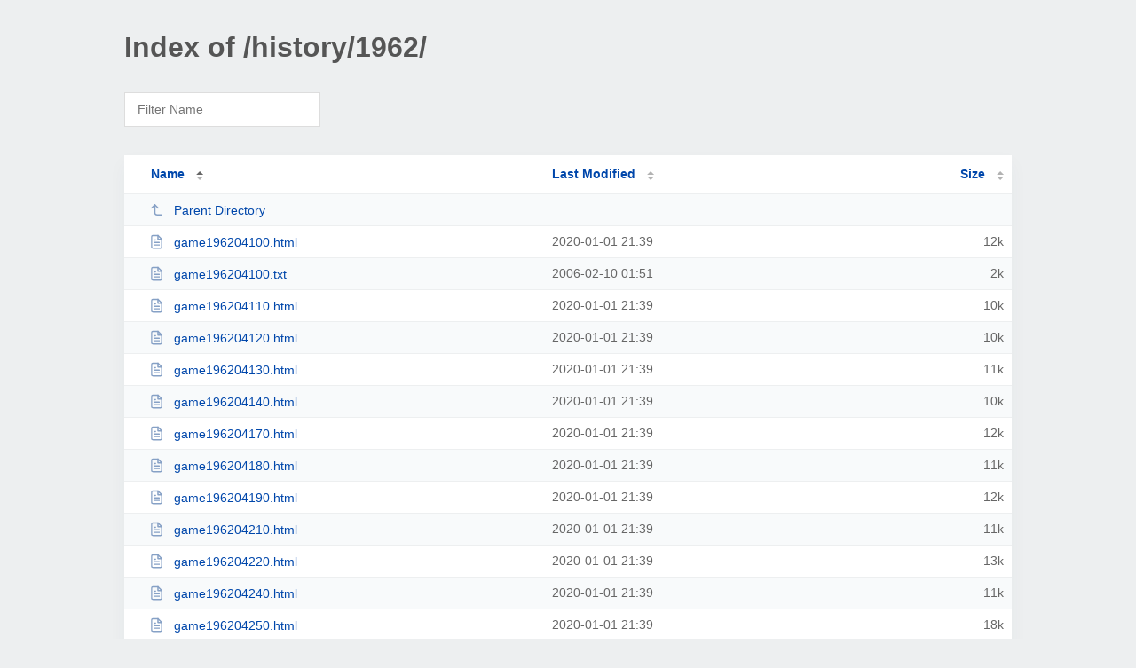

--- FILE ---
content_type: text/html; charset=UTF-8
request_url: http://www.astrosdaily.com/history/1962/
body_size: 5046
content:
<!DOCTYPE html><html><head><meta http-equiv="Content-type" content="text/html; charset=UTF-8" /><meta name="viewport" content="width=device-width, initial-scale=1.0" /><link rel="stylesheet" href="/_autoindex/assets/css/autoindex.css" /><script src="/_autoindex/assets/js/tablesort.js"></script><script src="/_autoindex/assets/js/tablesort.number.js"></script><title>Index of /history/1962/</title><style>@media (prefers-color-scheme:dark){body{background-color:#000!important}}</style></head><body><div class="content"><h1 style="color: #555;">Index of /history/1962/</h1>
<div id="table-filter"><input type="text" name="keyword" id="filter-keyword" placeholder="Filter Name"></div>
<div id="table-list"><table id="table-content"><thead class="t-header"><tr><th class="colname" aria-sort="ascending"><a class="name" href="?ND"  onclick="return false"">Name</a></th><th class="colname" data-sort-method="number"><a href="?MA"  onclick="return false"">Last Modified</a></th><th class="colname" data-sort-method="number"><a href="?SA"  onclick="return false"">Size</a></th></tr></thead>
<tr data-sort-method="none"><td><a href="/history/"><img class="icon" src="/_autoindex/assets/icons/corner-left-up.svg" alt="Up">Parent Directory</a></td><td></td><td></td></tr>
<tr><td data-sort="game196204100.html"><a href="/history/1962/game196204100.html"><img class="icon" src="/_autoindex/assets/icons/file-text.svg" alt="[TXT]">game196204100.html</a></td><td data-sort="1577914747">2020-01-01 21:39</td><td data-sort="11569">     12k</td></tr>
<tr><td data-sort="game196204100.txt"><a href="/history/1962/game196204100.txt"><img class="icon" src="/_autoindex/assets/icons/file-text.svg" alt="[TXT]">game196204100.txt</a></td><td data-sort="1139536290">2006-02-10 01:51</td><td data-sort="1916">      2k</td></tr>
<tr><td data-sort="game196204110.html"><a href="/history/1962/game196204110.html"><img class="icon" src="/_autoindex/assets/icons/file-text.svg" alt="[TXT]">game196204110.html</a></td><td data-sort="1577914747">2020-01-01 21:39</td><td data-sort="10116">     10k</td></tr>
<tr><td data-sort="game196204120.html"><a href="/history/1962/game196204120.html"><img class="icon" src="/_autoindex/assets/icons/file-text.svg" alt="[TXT]">game196204120.html</a></td><td data-sort="1577914747">2020-01-01 21:39</td><td data-sort="10131">     10k</td></tr>
<tr><td data-sort="game196204130.html"><a href="/history/1962/game196204130.html"><img class="icon" src="/_autoindex/assets/icons/file-text.svg" alt="[TXT]">game196204130.html</a></td><td data-sort="1577914747">2020-01-01 21:39</td><td data-sort="10549">     11k</td></tr>
<tr><td data-sort="game196204140.html"><a href="/history/1962/game196204140.html"><img class="icon" src="/_autoindex/assets/icons/file-text.svg" alt="[TXT]">game196204140.html</a></td><td data-sort="1577914747">2020-01-01 21:39</td><td data-sort="9955">     10k</td></tr>
<tr><td data-sort="game196204170.html"><a href="/history/1962/game196204170.html"><img class="icon" src="/_autoindex/assets/icons/file-text.svg" alt="[TXT]">game196204170.html</a></td><td data-sort="1577914747">2020-01-01 21:39</td><td data-sort="12093">     12k</td></tr>
<tr><td data-sort="game196204180.html"><a href="/history/1962/game196204180.html"><img class="icon" src="/_autoindex/assets/icons/file-text.svg" alt="[TXT]">game196204180.html</a></td><td data-sort="1577914747">2020-01-01 21:39</td><td data-sort="10995">     11k</td></tr>
<tr><td data-sort="game196204190.html"><a href="/history/1962/game196204190.html"><img class="icon" src="/_autoindex/assets/icons/file-text.svg" alt="[TXT]">game196204190.html</a></td><td data-sort="1577914747">2020-01-01 21:39</td><td data-sort="11843">     12k</td></tr>
<tr><td data-sort="game196204210.html"><a href="/history/1962/game196204210.html"><img class="icon" src="/_autoindex/assets/icons/file-text.svg" alt="[TXT]">game196204210.html</a></td><td data-sort="1577914747">2020-01-01 21:39</td><td data-sort="10577">     11k</td></tr>
<tr><td data-sort="game196204220.html"><a href="/history/1962/game196204220.html"><img class="icon" src="/_autoindex/assets/icons/file-text.svg" alt="[TXT]">game196204220.html</a></td><td data-sort="1577914747">2020-01-01 21:39</td><td data-sort="13060">     13k</td></tr>
<tr><td data-sort="game196204240.html"><a href="/history/1962/game196204240.html"><img class="icon" src="/_autoindex/assets/icons/file-text.svg" alt="[TXT]">game196204240.html</a></td><td data-sort="1577914747">2020-01-01 21:39</td><td data-sort="10296">     11k</td></tr>
<tr><td data-sort="game196204250.html"><a href="/history/1962/game196204250.html"><img class="icon" src="/_autoindex/assets/icons/file-text.svg" alt="[TXT]">game196204250.html</a></td><td data-sort="1577914747">2020-01-01 21:39</td><td data-sort="17935">     18k</td></tr>
<tr><td data-sort="game196204260.html"><a href="/history/1962/game196204260.html"><img class="icon" src="/_autoindex/assets/icons/file-text.svg" alt="[TXT]">game196204260.html</a></td><td data-sort="1577914747">2020-01-01 21:39</td><td data-sort="10479">     11k</td></tr>
<tr><td data-sort="game196204270.html"><a href="/history/1962/game196204270.html"><img class="icon" src="/_autoindex/assets/icons/file-text.svg" alt="[TXT]">game196204270.html</a></td><td data-sort="1577914747">2020-01-01 21:39</td><td data-sort="9665">     10k</td></tr>
<tr><td data-sort="game196204280.html"><a href="/history/1962/game196204280.html"><img class="icon" src="/_autoindex/assets/icons/file-text.svg" alt="[TXT]">game196204280.html</a></td><td data-sort="1577914747">2020-01-01 21:39</td><td data-sort="10781">     11k</td></tr>
<tr><td data-sort="game196204290.html"><a href="/history/1962/game196204290.html"><img class="icon" src="/_autoindex/assets/icons/file-text.svg" alt="[TXT]">game196204290.html</a></td><td data-sort="1577914747">2020-01-01 21:39</td><td data-sort="9831">     10k</td></tr>
<tr><td data-sort="game196205010.html"><a href="/history/1962/game196205010.html"><img class="icon" src="/_autoindex/assets/icons/file-text.svg" alt="[TXT]">game196205010.html</a></td><td data-sort="1577914747">2020-01-01 21:39</td><td data-sort="11429">     12k</td></tr>
<tr><td data-sort="game196205020.html"><a href="/history/1962/game196205020.html"><img class="icon" src="/_autoindex/assets/icons/file-text.svg" alt="[TXT]">game196205020.html</a></td><td data-sort="1577914747">2020-01-01 21:39</td><td data-sort="9953">     10k</td></tr>
<tr><td data-sort="game196205020.txt"><a href="/history/1962/game196205020.txt"><img class="icon" src="/_autoindex/assets/icons/file-text.svg" alt="[TXT]">game196205020.txt</a></td><td data-sort="1139536311">2006-02-10 01:51</td><td data-sort="1527">      2k</td></tr>
<tr><td data-sort="game196205030.html"><a href="/history/1962/game196205030.html"><img class="icon" src="/_autoindex/assets/icons/file-text.svg" alt="[TXT]">game196205030.html</a></td><td data-sort="1577914747">2020-01-01 21:39</td><td data-sort="9659">     10k</td></tr>
<tr><td data-sort="game196205040.html"><a href="/history/1962/game196205040.html"><img class="icon" src="/_autoindex/assets/icons/file-text.svg" alt="[TXT]">game196205040.html</a></td><td data-sort="1577914747">2020-01-01 21:39</td><td data-sort="11204">     11k</td></tr>
<tr><td data-sort="game196205040.txt"><a href="/history/1962/game196205040.txt"><img class="icon" src="/_autoindex/assets/icons/file-text.svg" alt="[TXT]">game196205040.txt</a></td><td data-sort="1139536314">2006-02-10 01:51</td><td data-sort="1862">      2k</td></tr>
<tr><td data-sort="game196205050.html"><a href="/history/1962/game196205050.html"><img class="icon" src="/_autoindex/assets/icons/file-text.svg" alt="[TXT]">game196205050.html</a></td><td data-sort="1577914747">2020-01-01 21:39</td><td data-sort="13129">     13k</td></tr>
<tr><td data-sort="game196205061.html"><a href="/history/1962/game196205061.html"><img class="icon" src="/_autoindex/assets/icons/file-text.svg" alt="[TXT]">game196205061.html</a></td><td data-sort="1577914747">2020-01-01 21:39</td><td data-sort="9135">      9k</td></tr>
<tr><td data-sort="game196205062.html"><a href="/history/1962/game196205062.html"><img class="icon" src="/_autoindex/assets/icons/file-text.svg" alt="[TXT]">game196205062.html</a></td><td data-sort="1577914747">2020-01-01 21:39</td><td data-sort="10688">     11k</td></tr>
<tr><td data-sort="game196205062.txt"><a href="/history/1962/game196205062.txt"><img class="icon" src="/_autoindex/assets/icons/file-text.svg" alt="[TXT]">game196205062.txt</a></td><td data-sort="1139536318">2006-02-10 01:51</td><td data-sort="1916">      2k</td></tr>
<tr><td data-sort="game196205070.html"><a href="/history/1962/game196205070.html"><img class="icon" src="/_autoindex/assets/icons/file-text.svg" alt="[TXT]">game196205070.html</a></td><td data-sort="1577914747">2020-01-01 21:39</td><td data-sort="13293">     13k</td></tr>
<tr><td data-sort="game196205080.html"><a href="/history/1962/game196205080.html"><img class="icon" src="/_autoindex/assets/icons/file-text.svg" alt="[TXT]">game196205080.html</a></td><td data-sort="1577914747">2020-01-01 21:39</td><td data-sort="14447">     15k</td></tr>
<tr><td data-sort="game196205090.html"><a href="/history/1962/game196205090.html"><img class="icon" src="/_autoindex/assets/icons/file-text.svg" alt="[TXT]">game196205090.html</a></td><td data-sort="1577914747">2020-01-01 21:39</td><td data-sort="11597">     12k</td></tr>
<tr><td data-sort="game196205100.html"><a href="/history/1962/game196205100.html"><img class="icon" src="/_autoindex/assets/icons/file-text.svg" alt="[TXT]">game196205100.html</a></td><td data-sort="1577914747">2020-01-01 21:39</td><td data-sort="9901">     10k</td></tr>
<tr><td data-sort="game196205110.html"><a href="/history/1962/game196205110.html"><img class="icon" src="/_autoindex/assets/icons/file-text.svg" alt="[TXT]">game196205110.html</a></td><td data-sort="1577914747">2020-01-01 21:39</td><td data-sort="9811">     10k</td></tr>
<tr><td data-sort="game196205120.html"><a href="/history/1962/game196205120.html"><img class="icon" src="/_autoindex/assets/icons/file-text.svg" alt="[TXT]">game196205120.html</a></td><td data-sort="1577914747">2020-01-01 21:39</td><td data-sort="10801">     11k</td></tr>
<tr><td data-sort="game196205130.html"><a href="/history/1962/game196205130.html"><img class="icon" src="/_autoindex/assets/icons/file-text.svg" alt="[TXT]">game196205130.html</a></td><td data-sort="1577914747">2020-01-01 21:39</td><td data-sort="10298">     11k</td></tr>
<tr><td data-sort="game196205150.html"><a href="/history/1962/game196205150.html"><img class="icon" src="/_autoindex/assets/icons/file-text.svg" alt="[TXT]">game196205150.html</a></td><td data-sort="1577914747">2020-01-01 21:39</td><td data-sort="12886">     13k</td></tr>
<tr><td data-sort="game196205160.html"><a href="/history/1962/game196205160.html"><img class="icon" src="/_autoindex/assets/icons/file-text.svg" alt="[TXT]">game196205160.html</a></td><td data-sort="1577914747">2020-01-01 21:39</td><td data-sort="10859">     11k</td></tr>
<tr><td data-sort="game196205170.html"><a href="/history/1962/game196205170.html"><img class="icon" src="/_autoindex/assets/icons/file-text.svg" alt="[TXT]">game196205170.html</a></td><td data-sort="1577914747">2020-01-01 21:39</td><td data-sort="12212">     12k</td></tr>
<tr><td data-sort="game196205180.html"><a href="/history/1962/game196205180.html"><img class="icon" src="/_autoindex/assets/icons/file-text.svg" alt="[TXT]">game196205180.html</a></td><td data-sort="1577914747">2020-01-01 21:39</td><td data-sort="10137">     10k</td></tr>
<tr><td data-sort="game196205190.html"><a href="/history/1962/game196205190.html"><img class="icon" src="/_autoindex/assets/icons/file-text.svg" alt="[TXT]">game196205190.html</a></td><td data-sort="1577914747">2020-01-01 21:39</td><td data-sort="11319">     12k</td></tr>
<tr><td data-sort="game196205201.html"><a href="/history/1962/game196205201.html"><img class="icon" src="/_autoindex/assets/icons/file-text.svg" alt="[TXT]">game196205201.html</a></td><td data-sort="1577914747">2020-01-01 21:39</td><td data-sort="11269">     12k</td></tr>
<tr><td data-sort="game196205202.html"><a href="/history/1962/game196205202.html"><img class="icon" src="/_autoindex/assets/icons/file-text.svg" alt="[TXT]">game196205202.html</a></td><td data-sort="1577914747">2020-01-01 21:39</td><td data-sort="9653">     10k</td></tr>
<tr><td data-sort="game196205210.html"><a href="/history/1962/game196205210.html"><img class="icon" src="/_autoindex/assets/icons/file-text.svg" alt="[TXT]">game196205210.html</a></td><td data-sort="1577914747">2020-01-01 21:39</td><td data-sort="10535">     11k</td></tr>
<tr><td data-sort="game196205210.txt"><a href="/history/1962/game196205210.txt"><img class="icon" src="/_autoindex/assets/icons/file-text.svg" alt="[TXT]">game196205210.txt</a></td><td data-sort="1139536336">2006-02-10 01:52</td><td data-sort="7321">      8k</td></tr>
<tr><td data-sort="game196205220.html"><a href="/history/1962/game196205220.html"><img class="icon" src="/_autoindex/assets/icons/file-text.svg" alt="[TXT]">game196205220.html</a></td><td data-sort="1577914747">2020-01-01 21:39</td><td data-sort="8594">      9k</td></tr>
<tr><td data-sort="game196205230.html"><a href="/history/1962/game196205230.html"><img class="icon" src="/_autoindex/assets/icons/file-text.svg" alt="[TXT]">game196205230.html</a></td><td data-sort="1577914747">2020-01-01 21:39</td><td data-sort="9057">      9k</td></tr>
<tr><td data-sort="game196205240.html"><a href="/history/1962/game196205240.html"><img class="icon" src="/_autoindex/assets/icons/file-text.svg" alt="[TXT]">game196205240.html</a></td><td data-sort="1577914747">2020-01-01 21:39</td><td data-sort="10809">     11k</td></tr>
<tr><td data-sort="game196205250.html"><a href="/history/1962/game196205250.html"><img class="icon" src="/_autoindex/assets/icons/file-text.svg" alt="[TXT]">game196205250.html</a></td><td data-sort="1577914747">2020-01-01 21:39</td><td data-sort="13912">     14k</td></tr>
<tr><td data-sort="game196205260.html"><a href="/history/1962/game196205260.html"><img class="icon" src="/_autoindex/assets/icons/file-text.svg" alt="[TXT]">game196205260.html</a></td><td data-sort="1577914747">2020-01-01 21:39</td><td data-sort="9082">      9k</td></tr>
<tr><td data-sort="game196205270.html"><a href="/history/1962/game196205270.html"><img class="icon" src="/_autoindex/assets/icons/file-text.svg" alt="[TXT]">game196205270.html</a></td><td data-sort="1577914747">2020-01-01 21:39</td><td data-sort="10444">     11k</td></tr>
<tr><td data-sort="game196205280.html"><a href="/history/1962/game196205280.html"><img class="icon" src="/_autoindex/assets/icons/file-text.svg" alt="[TXT]">game196205280.html</a></td><td data-sort="1577914747">2020-01-01 21:39</td><td data-sort="10862">     11k</td></tr>
<tr><td data-sort="game196205300.html"><a href="/history/1962/game196205300.html"><img class="icon" src="/_autoindex/assets/icons/file-text.svg" alt="[TXT]">game196205300.html</a></td><td data-sort="1577914747">2020-01-01 21:39</td><td data-sort="15922">     16k</td></tr>
<tr><td data-sort="game196205310.html"><a href="/history/1962/game196205310.html"><img class="icon" src="/_autoindex/assets/icons/file-text.svg" alt="[TXT]">game196205310.html</a></td><td data-sort="1577914747">2020-01-01 21:39</td><td data-sort="12811">     13k</td></tr>
<tr><td data-sort="game196206010.html"><a href="/history/1962/game196206010.html"><img class="icon" src="/_autoindex/assets/icons/file-text.svg" alt="[TXT]">game196206010.html</a></td><td data-sort="1577914747">2020-01-01 21:39</td><td data-sort="11535">     12k</td></tr>
<tr><td data-sort="game196206020.html"><a href="/history/1962/game196206020.html"><img class="icon" src="/_autoindex/assets/icons/file-text.svg" alt="[TXT]">game196206020.html</a></td><td data-sort="1577914747">2020-01-01 21:39</td><td data-sort="10432">     11k</td></tr>
<tr><td data-sort="game196206031.html"><a href="/history/1962/game196206031.html"><img class="icon" src="/_autoindex/assets/icons/file-text.svg" alt="[TXT]">game196206031.html</a></td><td data-sort="1577914747">2020-01-01 21:39</td><td data-sort="13423">     14k</td></tr>
<tr><td data-sort="game196206032.html"><a href="/history/1962/game196206032.html"><img class="icon" src="/_autoindex/assets/icons/file-text.svg" alt="[TXT]">game196206032.html</a></td><td data-sort="1577914747">2020-01-01 21:39</td><td data-sort="10910">     11k</td></tr>
<tr><td data-sort="game196206050.html"><a href="/history/1962/game196206050.html"><img class="icon" src="/_autoindex/assets/icons/file-text.svg" alt="[TXT]">game196206050.html</a></td><td data-sort="1577914747">2020-01-01 21:39</td><td data-sort="10614">     11k</td></tr>
<tr><td data-sort="game196206050.txt"><a href="/history/1962/game196206050.txt"><img class="icon" src="/_autoindex/assets/icons/file-text.svg" alt="[TXT]">game196206050.txt</a></td><td data-sort="1139536352">2006-02-10 01:52</td><td data-sort="1741">      2k</td></tr>
<tr><td data-sort="game196206060.html"><a href="/history/1962/game196206060.html"><img class="icon" src="/_autoindex/assets/icons/file-text.svg" alt="[TXT]">game196206060.html</a></td><td data-sort="1577914747">2020-01-01 21:39</td><td data-sort="10066">     10k</td></tr>
<tr><td data-sort="game196206070.html"><a href="/history/1962/game196206070.html"><img class="icon" src="/_autoindex/assets/icons/file-text.svg" alt="[TXT]">game196206070.html</a></td><td data-sort="1577914747">2020-01-01 21:39</td><td data-sort="10135">     10k</td></tr>
<tr><td data-sort="game196206080.html"><a href="/history/1962/game196206080.html"><img class="icon" src="/_autoindex/assets/icons/file-text.svg" alt="[TXT]">game196206080.html</a></td><td data-sort="1577914747">2020-01-01 21:39</td><td data-sort="14124">     14k</td></tr>
<tr><td data-sort="game196206090.html"><a href="/history/1962/game196206090.html"><img class="icon" src="/_autoindex/assets/icons/file-text.svg" alt="[TXT]">game196206090.html</a></td><td data-sort="1577914747">2020-01-01 21:39</td><td data-sort="11701">     12k</td></tr>
<tr><td data-sort="game196206101.html"><a href="/history/1962/game196206101.html"><img class="icon" src="/_autoindex/assets/icons/file-text.svg" alt="[TXT]">game196206101.html</a></td><td data-sort="1577914747">2020-01-01 21:39</td><td data-sort="12850">     13k</td></tr>
<tr><td data-sort="game196206102.html"><a href="/history/1962/game196206102.html"><img class="icon" src="/_autoindex/assets/icons/file-text.svg" alt="[TXT]">game196206102.html</a></td><td data-sort="1577914747">2020-01-01 21:39</td><td data-sort="12424">     13k</td></tr>
<tr><td data-sort="game196206110.html"><a href="/history/1962/game196206110.html"><img class="icon" src="/_autoindex/assets/icons/file-text.svg" alt="[TXT]">game196206110.html</a></td><td data-sort="1577914747">2020-01-01 21:39</td><td data-sort="9888">     10k</td></tr>
<tr><td data-sort="game196206110.txt"><a href="/history/1962/game196206110.txt"><img class="icon" src="/_autoindex/assets/icons/file-text.svg" alt="[TXT]">game196206110.txt</a></td><td data-sort="1139536365">2006-02-10 01:52</td><td data-sort="6818">      7k</td></tr>
<tr><td data-sort="game196206120.html"><a href="/history/1962/game196206120.html"><img class="icon" src="/_autoindex/assets/icons/file-text.svg" alt="[TXT]">game196206120.html</a></td><td data-sort="1577914747">2020-01-01 21:39</td><td data-sort="10386">     11k</td></tr>
<tr><td data-sort="game196206140.html"><a href="/history/1962/game196206140.html"><img class="icon" src="/_autoindex/assets/icons/file-text.svg" alt="[TXT]">game196206140.html</a></td><td data-sort="1577914747">2020-01-01 21:39</td><td data-sort="10760">     11k</td></tr>
<tr><td data-sort="game196206140.txt"><a href="/history/1962/game196206140.txt"><img class="icon" src="/_autoindex/assets/icons/file-text.svg" alt="[TXT]">game196206140.txt</a></td><td data-sort="1139536369">2006-02-10 01:52</td><td data-sort="7801">      8k</td></tr>
<tr><td data-sort="game196206150.html"><a href="/history/1962/game196206150.html"><img class="icon" src="/_autoindex/assets/icons/file-text.svg" alt="[TXT]">game196206150.html</a></td><td data-sort="1577914747">2020-01-01 21:39</td><td data-sort="9393">     10k</td></tr>
<tr><td data-sort="game196206160.html"><a href="/history/1962/game196206160.html"><img class="icon" src="/_autoindex/assets/icons/file-text.svg" alt="[TXT]">game196206160.html</a></td><td data-sort="1577914747">2020-01-01 21:39</td><td data-sort="10997">     11k</td></tr>
<tr><td data-sort="game196206170.html"><a href="/history/1962/game196206170.html"><img class="icon" src="/_autoindex/assets/icons/file-text.svg" alt="[TXT]">game196206170.html</a></td><td data-sort="1577914747">2020-01-01 21:39</td><td data-sort="12164">     12k</td></tr>
<tr><td data-sort="game196206190.html"><a href="/history/1962/game196206190.html"><img class="icon" src="/_autoindex/assets/icons/file-text.svg" alt="[TXT]">game196206190.html</a></td><td data-sort="1577914747">2020-01-01 21:39</td><td data-sort="12078">     12k</td></tr>
<tr><td data-sort="game196206200.html"><a href="/history/1962/game196206200.html"><img class="icon" src="/_autoindex/assets/icons/file-text.svg" alt="[TXT]">game196206200.html</a></td><td data-sort="1577914747">2020-01-01 21:39</td><td data-sort="12343">     13k</td></tr>
<tr><td data-sort="game196206221.html"><a href="/history/1962/game196206221.html"><img class="icon" src="/_autoindex/assets/icons/file-text.svg" alt="[TXT]">game196206221.html</a></td><td data-sort="1577914747">2020-01-01 21:39</td><td data-sort="8700">      9k</td></tr>
<tr><td data-sort="game196206222.html"><a href="/history/1962/game196206222.html"><img class="icon" src="/_autoindex/assets/icons/file-text.svg" alt="[TXT]">game196206222.html</a></td><td data-sort="1577914747">2020-01-01 21:39</td><td data-sort="12832">     13k</td></tr>
<tr><td data-sort="game196206230.html"><a href="/history/1962/game196206230.html"><img class="icon" src="/_autoindex/assets/icons/file-text.svg" alt="[TXT]">game196206230.html</a></td><td data-sort="1577914747">2020-01-01 21:39</td><td data-sort="11616">     12k</td></tr>
<tr><td data-sort="game196206250.html"><a href="/history/1962/game196206250.html"><img class="icon" src="/_autoindex/assets/icons/file-text.svg" alt="[TXT]">game196206250.html</a></td><td data-sort="1577914747">2020-01-01 21:39</td><td data-sort="10163">     10k</td></tr>
<tr><td data-sort="game196206261.html"><a href="/history/1962/game196206261.html"><img class="icon" src="/_autoindex/assets/icons/file-text.svg" alt="[TXT]">game196206261.html</a></td><td data-sort="1577914747">2020-01-01 21:39</td><td data-sort="9829">     10k</td></tr>
<tr><td data-sort="game196206262.html"><a href="/history/1962/game196206262.html"><img class="icon" src="/_autoindex/assets/icons/file-text.svg" alt="[TXT]">game196206262.html</a></td><td data-sort="1577914747">2020-01-01 21:39</td><td data-sort="10624">     11k</td></tr>
<tr><td data-sort="game196206290.html"><a href="/history/1962/game196206290.html"><img class="icon" src="/_autoindex/assets/icons/file-text.svg" alt="[TXT]">game196206290.html</a></td><td data-sort="1577914747">2020-01-01 21:39</td><td data-sort="9502">     10k</td></tr>
<tr><td data-sort="game196206300.html"><a href="/history/1962/game196206300.html"><img class="icon" src="/_autoindex/assets/icons/file-text.svg" alt="[TXT]">game196206300.html</a></td><td data-sort="1577914747">2020-01-01 21:39</td><td data-sort="10084">     10k</td></tr>
<tr><td data-sort="game196207010.html"><a href="/history/1962/game196207010.html"><img class="icon" src="/_autoindex/assets/icons/file-text.svg" alt="[TXT]">game196207010.html</a></td><td data-sort="1577914747">2020-01-01 21:39</td><td data-sort="10462">     11k</td></tr>
<tr><td data-sort="game196207020.html"><a href="/history/1962/game196207020.html"><img class="icon" src="/_autoindex/assets/icons/file-text.svg" alt="[TXT]">game196207020.html</a></td><td data-sort="1577914747">2020-01-01 21:39</td><td data-sort="10911">     11k</td></tr>
<tr><td data-sort="game196207030.html"><a href="/history/1962/game196207030.html"><img class="icon" src="/_autoindex/assets/icons/file-text.svg" alt="[TXT]">game196207030.html</a></td><td data-sort="1577914747">2020-01-01 21:39</td><td data-sort="10565">     11k</td></tr>
<tr><td data-sort="game196207041.html"><a href="/history/1962/game196207041.html"><img class="icon" src="/_autoindex/assets/icons/file-text.svg" alt="[TXT]">game196207041.html</a></td><td data-sort="1577914747">2020-01-01 21:39</td><td data-sort="10662">     11k</td></tr>
<tr><td data-sort="game196207042.html"><a href="/history/1962/game196207042.html"><img class="icon" src="/_autoindex/assets/icons/file-text.svg" alt="[TXT]">game196207042.html</a></td><td data-sort="1577914747">2020-01-01 21:39</td><td data-sort="10774">     11k</td></tr>
<tr><td data-sort="game196207060.html"><a href="/history/1962/game196207060.html"><img class="icon" src="/_autoindex/assets/icons/file-text.svg" alt="[TXT]">game196207060.html</a></td><td data-sort="1577914747">2020-01-01 21:39</td><td data-sort="9711">     10k</td></tr>
<tr><td data-sort="game196207070.html"><a href="/history/1962/game196207070.html"><img class="icon" src="/_autoindex/assets/icons/file-text.svg" alt="[TXT]">game196207070.html</a></td><td data-sort="1577914747">2020-01-01 21:39</td><td data-sort="11510">     12k</td></tr>
<tr><td data-sort="game196207081.html"><a href="/history/1962/game196207081.html"><img class="icon" src="/_autoindex/assets/icons/file-text.svg" alt="[TXT]">game196207081.html</a></td><td data-sort="1577914747">2020-01-01 21:39</td><td data-sort="11803">     12k</td></tr>
<tr><td data-sort="game196207082.html"><a href="/history/1962/game196207082.html"><img class="icon" src="/_autoindex/assets/icons/file-text.svg" alt="[TXT]">game196207082.html</a></td><td data-sort="1577914747">2020-01-01 21:39</td><td data-sort="17403">     17k</td></tr>
<tr><td data-sort="game196207082.txt"><a href="/history/1962/game196207082.txt"><img class="icon" src="/_autoindex/assets/icons/file-text.svg" alt="[TXT]">game196207082.txt</a></td><td data-sort="1139536395">2006-02-10 01:53</td><td data-sort="3187">      4k</td></tr>
<tr><td data-sort="game196207110.html"><a href="/history/1962/game196207110.html"><img class="icon" src="/_autoindex/assets/icons/file-text.svg" alt="[TXT]">game196207110.html</a></td><td data-sort="1577914747">2020-01-01 21:39</td><td data-sort="9580">     10k</td></tr>
<tr><td data-sort="game196207120.html"><a href="/history/1962/game196207120.html"><img class="icon" src="/_autoindex/assets/icons/file-text.svg" alt="[TXT]">game196207120.html</a></td><td data-sort="1577914747">2020-01-01 21:39</td><td data-sort="10657">     11k</td></tr>
<tr><td data-sort="game196207130.html"><a href="/history/1962/game196207130.html"><img class="icon" src="/_autoindex/assets/icons/file-text.svg" alt="[TXT]">game196207130.html</a></td><td data-sort="1577914747">2020-01-01 21:39</td><td data-sort="10281">     11k</td></tr>
<tr><td data-sort="game196207140.html"><a href="/history/1962/game196207140.html"><img class="icon" src="/_autoindex/assets/icons/file-text.svg" alt="[TXT]">game196207140.html</a></td><td data-sort="1577914747">2020-01-01 21:39</td><td data-sort="9481">     10k</td></tr>
<tr><td data-sort="game196207151.html"><a href="/history/1962/game196207151.html"><img class="icon" src="/_autoindex/assets/icons/file-text.svg" alt="[TXT]">game196207151.html</a></td><td data-sort="1577914747">2020-01-01 21:39</td><td data-sort="10042">     10k</td></tr>
<tr><td data-sort="game196207152.html"><a href="/history/1962/game196207152.html"><img class="icon" src="/_autoindex/assets/icons/file-text.svg" alt="[TXT]">game196207152.html</a></td><td data-sort="1577914747">2020-01-01 21:39</td><td data-sort="12043">     12k</td></tr>
<tr><td data-sort="game196207171.html"><a href="/history/1962/game196207171.html"><img class="icon" src="/_autoindex/assets/icons/file-text.svg" alt="[TXT]">game196207171.html</a></td><td data-sort="1577914747">2020-01-01 21:39</td><td data-sort="11422">     12k</td></tr>
<tr><td data-sort="game196207172.html"><a href="/history/1962/game196207172.html"><img class="icon" src="/_autoindex/assets/icons/file-text.svg" alt="[TXT]">game196207172.html</a></td><td data-sort="1577914747">2020-01-01 21:39</td><td data-sort="11025">     11k</td></tr>
<tr><td data-sort="game196207180.html"><a href="/history/1962/game196207180.html"><img class="icon" src="/_autoindex/assets/icons/file-text.svg" alt="[TXT]">game196207180.html</a></td><td data-sort="1577914747">2020-01-01 21:39</td><td data-sort="11234">     11k</td></tr>
<tr><td data-sort="game196207190.html"><a href="/history/1962/game196207190.html"><img class="icon" src="/_autoindex/assets/icons/file-text.svg" alt="[TXT]">game196207190.html</a></td><td data-sort="1577914747">2020-01-01 21:39</td><td data-sort="12259">     12k</td></tr>
<tr><td data-sort="game196207200.html"><a href="/history/1962/game196207200.html"><img class="icon" src="/_autoindex/assets/icons/file-text.svg" alt="[TXT]">game196207200.html</a></td><td data-sort="1577914747">2020-01-01 21:39</td><td data-sort="11478">     12k</td></tr>
<tr><td data-sort="game196207200.txt"><a href="/history/1962/game196207200.txt"><img class="icon" src="/_autoindex/assets/icons/file-text.svg" alt="[TXT]">game196207200.txt</a></td><td data-sort="1139536409">2006-02-10 01:53</td><td data-sort="1889">      2k</td></tr>
<tr><td data-sort="game196207211.html"><a href="/history/1962/game196207211.html"><img class="icon" src="/_autoindex/assets/icons/file-text.svg" alt="[TXT]">game196207211.html</a></td><td data-sort="1577914747">2020-01-01 21:39</td><td data-sort="10432">     11k</td></tr>
<tr><td data-sort="game196207212.html"><a href="/history/1962/game196207212.html"><img class="icon" src="/_autoindex/assets/icons/file-text.svg" alt="[TXT]">game196207212.html</a></td><td data-sort="1577914747">2020-01-01 21:39</td><td data-sort="10637">     11k</td></tr>
<tr><td data-sort="game196207220.html"><a href="/history/1962/game196207220.html"><img class="icon" src="/_autoindex/assets/icons/file-text.svg" alt="[TXT]">game196207220.html</a></td><td data-sort="1577914747">2020-01-01 21:39</td><td data-sort="10406">     11k</td></tr>
<tr><td data-sort="game196207230.html"><a href="/history/1962/game196207230.html"><img class="icon" src="/_autoindex/assets/icons/file-text.svg" alt="[TXT]">game196207230.html</a></td><td data-sort="1577914747">2020-01-01 21:39</td><td data-sort="10423">     11k</td></tr>
<tr><td data-sort="game196207240.html"><a href="/history/1962/game196207240.html"><img class="icon" src="/_autoindex/assets/icons/file-text.svg" alt="[TXT]">game196207240.html</a></td><td data-sort="1577914747">2020-01-01 21:39</td><td data-sort="9960">     10k</td></tr>
<tr><td data-sort="game196207250.html"><a href="/history/1962/game196207250.html"><img class="icon" src="/_autoindex/assets/icons/file-text.svg" alt="[TXT]">game196207250.html</a></td><td data-sort="1577914747">2020-01-01 21:39</td><td data-sort="11313">     12k</td></tr>
<tr><td data-sort="game196207270.html"><a href="/history/1962/game196207270.html"><img class="icon" src="/_autoindex/assets/icons/file-text.svg" alt="[TXT]">game196207270.html</a></td><td data-sort="1577914747">2020-01-01 21:39</td><td data-sort="10297">     11k</td></tr>
<tr><td data-sort="game196207291.html"><a href="/history/1962/game196207291.html"><img class="icon" src="/_autoindex/assets/icons/file-text.svg" alt="[TXT]">game196207291.html</a></td><td data-sort="1577914747">2020-01-01 21:39</td><td data-sort="10810">     11k</td></tr>
<tr><td data-sort="game196207292.html"><a href="/history/1962/game196207292.html"><img class="icon" src="/_autoindex/assets/icons/file-text.svg" alt="[TXT]">game196207292.html</a></td><td data-sort="1577914747">2020-01-01 21:39</td><td data-sort="11029">     11k</td></tr>
<tr><td data-sort="game196208010.html"><a href="/history/1962/game196208010.html"><img class="icon" src="/_autoindex/assets/icons/file-text.svg" alt="[TXT]">game196208010.html</a></td><td data-sort="1577914747">2020-01-01 21:39</td><td data-sort="10019">     10k</td></tr>
<tr><td data-sort="game196208020.html"><a href="/history/1962/game196208020.html"><img class="icon" src="/_autoindex/assets/icons/file-text.svg" alt="[TXT]">game196208020.html</a></td><td data-sort="1577914747">2020-01-01 21:39</td><td data-sort="9965">     10k</td></tr>
<tr><td data-sort="game196208020.txt"><a href="/history/1962/game196208020.txt"><img class="icon" src="/_autoindex/assets/icons/file-text.svg" alt="[TXT]">game196208020.txt</a></td><td data-sort="1139536422">2006-02-10 01:53</td><td data-sort="1817">      2k</td></tr>
<tr><td data-sort="game196208030.html"><a href="/history/1962/game196208030.html"><img class="icon" src="/_autoindex/assets/icons/file-text.svg" alt="[TXT]">game196208030.html</a></td><td data-sort="1577914747">2020-01-01 21:39</td><td data-sort="13013">     13k</td></tr>
<tr><td data-sort="game196208040.html"><a href="/history/1962/game196208040.html"><img class="icon" src="/_autoindex/assets/icons/file-text.svg" alt="[TXT]">game196208040.html</a></td><td data-sort="1577914747">2020-01-01 21:39</td><td data-sort="10276">     11k</td></tr>
<tr><td data-sort="game196208051.html"><a href="/history/1962/game196208051.html"><img class="icon" src="/_autoindex/assets/icons/file-text.svg" alt="[TXT]">game196208051.html</a></td><td data-sort="1577914747">2020-01-01 21:39</td><td data-sort="13463">     14k</td></tr>
<tr><td data-sort="game196208052.html"><a href="/history/1962/game196208052.html"><img class="icon" src="/_autoindex/assets/icons/file-text.svg" alt="[TXT]">game196208052.html</a></td><td data-sort="1577914747">2020-01-01 21:39</td><td data-sort="10576">     11k</td></tr>
<tr><td data-sort="game196208060.html"><a href="/history/1962/game196208060.html"><img class="icon" src="/_autoindex/assets/icons/file-text.svg" alt="[TXT]">game196208060.html</a></td><td data-sort="1577914747">2020-01-01 21:39</td><td data-sort="12055">     12k</td></tr>
<tr><td data-sort="game196208070.html"><a href="/history/1962/game196208070.html"><img class="icon" src="/_autoindex/assets/icons/file-text.svg" alt="[TXT]">game196208070.html</a></td><td data-sort="1577914747">2020-01-01 21:39</td><td data-sort="9901">     10k</td></tr>
<tr><td data-sort="game196208080.html"><a href="/history/1962/game196208080.html"><img class="icon" src="/_autoindex/assets/icons/file-text.svg" alt="[TXT]">game196208080.html</a></td><td data-sort="1577914747">2020-01-01 21:39</td><td data-sort="10642">     11k</td></tr>
<tr><td data-sort="game196208090.html"><a href="/history/1962/game196208090.html"><img class="icon" src="/_autoindex/assets/icons/file-text.svg" alt="[TXT]">game196208090.html</a></td><td data-sort="1577914747">2020-01-01 21:39</td><td data-sort="10893">     11k</td></tr>
<tr><td data-sort="game196208100.html"><a href="/history/1962/game196208100.html"><img class="icon" src="/_autoindex/assets/icons/file-text.svg" alt="[TXT]">game196208100.html</a></td><td data-sort="1577914747">2020-01-01 21:39</td><td data-sort="12052">     12k</td></tr>
<tr><td data-sort="game196208110.html"><a href="/history/1962/game196208110.html"><img class="icon" src="/_autoindex/assets/icons/file-text.svg" alt="[TXT]">game196208110.html</a></td><td data-sort="1577914747">2020-01-01 21:39</td><td data-sort="10827">     11k</td></tr>
<tr><td data-sort="game196208120.html"><a href="/history/1962/game196208120.html"><img class="icon" src="/_autoindex/assets/icons/file-text.svg" alt="[TXT]">game196208120.html</a></td><td data-sort="1577914747">2020-01-01 21:39</td><td data-sort="12154">     12k</td></tr>
<tr><td data-sort="game196208140.html"><a href="/history/1962/game196208140.html"><img class="icon" src="/_autoindex/assets/icons/file-text.svg" alt="[TXT]">game196208140.html</a></td><td data-sort="1577914747">2020-01-01 21:39</td><td data-sort="11063">     11k</td></tr>
<tr><td data-sort="game196208140.txt"><a href="/history/1962/game196208140.txt"><img class="icon" src="/_autoindex/assets/icons/file-text.svg" alt="[TXT]">game196208140.txt</a></td><td data-sort="1139536437">2006-02-10 01:53</td><td data-sort="1703">      2k</td></tr>
<tr><td data-sort="game196208150.html"><a href="/history/1962/game196208150.html"><img class="icon" src="/_autoindex/assets/icons/file-text.svg" alt="[TXT]">game196208150.html</a></td><td data-sort="1577914747">2020-01-01 21:39</td><td data-sort="10899">     11k</td></tr>
<tr><td data-sort="game196208160.html"><a href="/history/1962/game196208160.html"><img class="icon" src="/_autoindex/assets/icons/file-text.svg" alt="[TXT]">game196208160.html</a></td><td data-sort="1577914747">2020-01-01 21:39</td><td data-sort="10948">     11k</td></tr>
<tr><td data-sort="game196208170.html"><a href="/history/1962/game196208170.html"><img class="icon" src="/_autoindex/assets/icons/file-text.svg" alt="[TXT]">game196208170.html</a></td><td data-sort="1577914747">2020-01-01 21:39</td><td data-sort="11250">     11k</td></tr>
<tr><td data-sort="game196208181.html"><a href="/history/1962/game196208181.html"><img class="icon" src="/_autoindex/assets/icons/file-text.svg" alt="[TXT]">game196208181.html</a></td><td data-sort="1577914747">2020-01-01 21:39</td><td data-sort="9475">     10k</td></tr>
<tr><td data-sort="game196208182.html"><a href="/history/1962/game196208182.html"><img class="icon" src="/_autoindex/assets/icons/file-text.svg" alt="[TXT]">game196208182.html</a></td><td data-sort="1577914747">2020-01-01 21:39</td><td data-sort="12265">     12k</td></tr>
<tr><td data-sort="game196208190.html"><a href="/history/1962/game196208190.html"><img class="icon" src="/_autoindex/assets/icons/file-text.svg" alt="[TXT]">game196208190.html</a></td><td data-sort="1577914747">2020-01-01 21:39</td><td data-sort="11024">     11k</td></tr>
<tr><td data-sort="game196208200.html"><a href="/history/1962/game196208200.html"><img class="icon" src="/_autoindex/assets/icons/file-text.svg" alt="[TXT]">game196208200.html</a></td><td data-sort="1577914747">2020-01-01 21:39</td><td data-sort="10781">     11k</td></tr>
<tr><td data-sort="game196208211.html"><a href="/history/1962/game196208211.html"><img class="icon" src="/_autoindex/assets/icons/file-text.svg" alt="[TXT]">game196208211.html</a></td><td data-sort="1577914747">2020-01-01 21:39</td><td data-sort="10477">     11k</td></tr>
<tr><td data-sort="game196208212.html"><a href="/history/1962/game196208212.html"><img class="icon" src="/_autoindex/assets/icons/file-text.svg" alt="[TXT]">game196208212.html</a></td><td data-sort="1577914747">2020-01-01 21:39</td><td data-sort="10393">     11k</td></tr>
<tr><td data-sort="game196208220.html"><a href="/history/1962/game196208220.html"><img class="icon" src="/_autoindex/assets/icons/file-text.svg" alt="[TXT]">game196208220.html</a></td><td data-sort="1577914747">2020-01-01 21:39</td><td data-sort="8814">      9k</td></tr>
<tr><td data-sort="game196208230.html"><a href="/history/1962/game196208230.html"><img class="icon" src="/_autoindex/assets/icons/file-text.svg" alt="[TXT]">game196208230.html</a></td><td data-sort="1577914747">2020-01-01 21:39</td><td data-sort="8742">      9k</td></tr>
<tr><td data-sort="game196208240.html"><a href="/history/1962/game196208240.html"><img class="icon" src="/_autoindex/assets/icons/file-text.svg" alt="[TXT]">game196208240.html</a></td><td data-sort="1577914747">2020-01-01 21:39</td><td data-sort="10309">     11k</td></tr>
<tr><td data-sort="game196208250.html"><a href="/history/1962/game196208250.html"><img class="icon" src="/_autoindex/assets/icons/file-text.svg" alt="[TXT]">game196208250.html</a></td><td data-sort="1577914747">2020-01-01 21:39</td><td data-sort="10896">     11k</td></tr>
<tr><td data-sort="game196208261.html"><a href="/history/1962/game196208261.html"><img class="icon" src="/_autoindex/assets/icons/file-text.svg" alt="[TXT]">game196208261.html</a></td><td data-sort="1577914747">2020-01-01 21:39</td><td data-sort="9953">     10k</td></tr>
<tr><td data-sort="game196208262.html"><a href="/history/1962/game196208262.html"><img class="icon" src="/_autoindex/assets/icons/file-text.svg" alt="[TXT]">game196208262.html</a></td><td data-sort="1577914747">2020-01-01 21:39</td><td data-sort="12209">     12k</td></tr>
<tr><td data-sort="game196208280.html"><a href="/history/1962/game196208280.html"><img class="icon" src="/_autoindex/assets/icons/file-text.svg" alt="[TXT]">game196208280.html</a></td><td data-sort="1577914747">2020-01-01 21:39</td><td data-sort="11035">     11k</td></tr>
<tr><td data-sort="game196208290.html"><a href="/history/1962/game196208290.html"><img class="icon" src="/_autoindex/assets/icons/file-text.svg" alt="[TXT]">game196208290.html</a></td><td data-sort="1577914747">2020-01-01 21:39</td><td data-sort="10126">     10k</td></tr>
<tr><td data-sort="game196208290.txt"><a href="/history/1962/game196208290.txt"><img class="icon" src="/_autoindex/assets/icons/file-text.svg" alt="[TXT]">game196208290.txt</a></td><td data-sort="1139536456">2006-02-10 01:54</td><td data-sort="1715">      2k</td></tr>
<tr><td data-sort="game196209010.html"><a href="/history/1962/game196209010.html"><img class="icon" src="/_autoindex/assets/icons/file-text.svg" alt="[TXT]">game196209010.html</a></td><td data-sort="1577914747">2020-01-01 21:39</td><td data-sort="10517">     11k</td></tr>
<tr><td data-sort="game196209020.html"><a href="/history/1962/game196209020.html"><img class="icon" src="/_autoindex/assets/icons/file-text.svg" alt="[TXT]">game196209020.html</a></td><td data-sort="1577914747">2020-01-01 21:39</td><td data-sort="10277">     11k</td></tr>
<tr><td data-sort="game196209031.html"><a href="/history/1962/game196209031.html"><img class="icon" src="/_autoindex/assets/icons/file-text.svg" alt="[TXT]">game196209031.html</a></td><td data-sort="1577914747">2020-01-01 21:39</td><td data-sort="10180">     10k</td></tr>
<tr><td data-sort="game196209032.html"><a href="/history/1962/game196209032.html"><img class="icon" src="/_autoindex/assets/icons/file-text.svg" alt="[TXT]">game196209032.html</a></td><td data-sort="1577914747">2020-01-01 21:39</td><td data-sort="12112">     12k</td></tr>
<tr><td data-sort="game196209040.html"><a href="/history/1962/game196209040.html"><img class="icon" src="/_autoindex/assets/icons/file-text.svg" alt="[TXT]">game196209040.html</a></td><td data-sort="1577914747">2020-01-01 21:39</td><td data-sort="10221">     10k</td></tr>
<tr><td data-sort="game196209050.html"><a href="/history/1962/game196209050.html"><img class="icon" src="/_autoindex/assets/icons/file-text.svg" alt="[TXT]">game196209050.html</a></td><td data-sort="1577914747">2020-01-01 21:39</td><td data-sort="11123">     11k</td></tr>
<tr><td data-sort="game196209060.html"><a href="/history/1962/game196209060.html"><img class="icon" src="/_autoindex/assets/icons/file-text.svg" alt="[TXT]">game196209060.html</a></td><td data-sort="1577914747">2020-01-01 21:39</td><td data-sort="10771">     11k</td></tr>
<tr><td data-sort="game196209070.html"><a href="/history/1962/game196209070.html"><img class="icon" src="/_autoindex/assets/icons/file-text.svg" alt="[TXT]">game196209070.html</a></td><td data-sort="1577914747">2020-01-01 21:39</td><td data-sort="10578">     11k</td></tr>
<tr><td data-sort="game196209081.html"><a href="/history/1962/game196209081.html"><img class="icon" src="/_autoindex/assets/icons/file-text.svg" alt="[TXT]">game196209081.html</a></td><td data-sort="1577914747">2020-01-01 21:39</td><td data-sort="12418">     13k</td></tr>
<tr><td data-sort="game196209082.html"><a href="/history/1962/game196209082.html"><img class="icon" src="/_autoindex/assets/icons/file-text.svg" alt="[TXT]">game196209082.html</a></td><td data-sort="1577914747">2020-01-01 21:39</td><td data-sort="11264">     11k</td></tr>
<tr><td data-sort="game196209090.html"><a href="/history/1962/game196209090.html"><img class="icon" src="/_autoindex/assets/icons/file-text.svg" alt="[TXT]">game196209090.html</a></td><td data-sort="1577914747">2020-01-01 21:39</td><td data-sort="12537">     13k</td></tr>
<tr><td data-sort="game196209120.html"><a href="/history/1962/game196209120.html"><img class="icon" src="/_autoindex/assets/icons/file-text.svg" alt="[TXT]">game196209120.html</a></td><td data-sort="1577914747">2020-01-01 21:39</td><td data-sort="11013">     11k</td></tr>
<tr><td data-sort="game196209140.html"><a href="/history/1962/game196209140.html"><img class="icon" src="/_autoindex/assets/icons/file-text.svg" alt="[TXT]">game196209140.html</a></td><td data-sort="1577914747">2020-01-01 21:39</td><td data-sort="9127">      9k</td></tr>
<tr><td data-sort="game196209150.html"><a href="/history/1962/game196209150.html"><img class="icon" src="/_autoindex/assets/icons/file-text.svg" alt="[TXT]">game196209150.html</a></td><td data-sort="1577914747">2020-01-01 21:39</td><td data-sort="13035">     13k</td></tr>
<tr><td data-sort="game196209160.html"><a href="/history/1962/game196209160.html"><img class="icon" src="/_autoindex/assets/icons/file-text.svg" alt="[TXT]">game196209160.html</a></td><td data-sort="1577914747">2020-01-01 21:39</td><td data-sort="12823">     13k</td></tr>
<tr><td data-sort="game196209181.html"><a href="/history/1962/game196209181.html"><img class="icon" src="/_autoindex/assets/icons/file-text.svg" alt="[TXT]">game196209181.html</a></td><td data-sort="1577914747">2020-01-01 21:39</td><td data-sort="10116">     10k</td></tr>
<tr><td data-sort="game196209181.txt"><a href="/history/1962/game196209181.txt"><img class="icon" src="/_autoindex/assets/icons/file-text.svg" alt="[TXT]">game196209181.txt</a></td><td data-sort="1139536476">2006-02-10 01:54</td><td data-sort="7507">      8k</td></tr>
<tr><td data-sort="game196209182.html"><a href="/history/1962/game196209182.html"><img class="icon" src="/_autoindex/assets/icons/file-text.svg" alt="[TXT]">game196209182.html</a></td><td data-sort="1577914747">2020-01-01 21:39</td><td data-sort="12600">     13k</td></tr>
<tr><td data-sort="game196209201.html"><a href="/history/1962/game196209201.html"><img class="icon" src="/_autoindex/assets/icons/file-text.svg" alt="[TXT]">game196209201.html</a></td><td data-sort="1577914747">2020-01-01 21:39</td><td data-sort="11688">     12k</td></tr>
<tr><td data-sort="game196209202.html"><a href="/history/1962/game196209202.html"><img class="icon" src="/_autoindex/assets/icons/file-text.svg" alt="[TXT]">game196209202.html</a></td><td data-sort="1577914747">2020-01-01 21:39</td><td data-sort="13121">     13k</td></tr>
<tr><td data-sort="game196209202.txt"><a href="/history/1962/game196209202.txt"><img class="icon" src="/_autoindex/assets/icons/file-text.svg" alt="[TXT]">game196209202.txt</a></td><td data-sort="1139536480">2006-02-10 01:54</td><td data-sort="1372">      2k</td></tr>
<tr><td data-sort="game196209210.html"><a href="/history/1962/game196209210.html"><img class="icon" src="/_autoindex/assets/icons/file-text.svg" alt="[TXT]">game196209210.html</a></td><td data-sort="1577914747">2020-01-01 21:39</td><td data-sort="12391">     13k</td></tr>
<tr><td data-sort="game196209220.html"><a href="/history/1962/game196209220.html"><img class="icon" src="/_autoindex/assets/icons/file-text.svg" alt="[TXT]">game196209220.html</a></td><td data-sort="1577914747">2020-01-01 21:39</td><td data-sort="13041">     13k</td></tr>
<tr><td data-sort="game196209230.html"><a href="/history/1962/game196209230.html"><img class="icon" src="/_autoindex/assets/icons/file-text.svg" alt="[TXT]">game196209230.html</a></td><td data-sort="1577914747">2020-01-01 21:39</td><td data-sort="11376">     12k</td></tr>
<tr><td data-sort="game196209250.html"><a href="/history/1962/game196209250.html"><img class="icon" src="/_autoindex/assets/icons/file-text.svg" alt="[TXT]">game196209250.html</a></td><td data-sort="1577914747">2020-01-01 21:39</td><td data-sort="11628">     12k</td></tr>
<tr><td data-sort="game196209260.html"><a href="/history/1962/game196209260.html"><img class="icon" src="/_autoindex/assets/icons/file-text.svg" alt="[TXT]">game196209260.html</a></td><td data-sort="1577914747">2020-01-01 21:39</td><td data-sort="12260">     12k</td></tr>
<tr><td data-sort="game196209270.html"><a href="/history/1962/game196209270.html"><img class="icon" src="/_autoindex/assets/icons/file-text.svg" alt="[TXT]">game196209270.html</a></td><td data-sort="1577914747">2020-01-01 21:39</td><td data-sort="12497">     13k</td></tr>
<tr><td data-sort="game196209291.html"><a href="/history/1962/game196209291.html"><img class="icon" src="/_autoindex/assets/icons/file-text.svg" alt="[TXT]">game196209291.html</a></td><td data-sort="1577914747">2020-01-01 21:39</td><td data-sort="11432">     12k</td></tr>
<tr><td data-sort="game196209292.html"><a href="/history/1962/game196209292.html"><img class="icon" src="/_autoindex/assets/icons/file-text.svg" alt="[TXT]">game196209292.html</a></td><td data-sort="1577914747">2020-01-01 21:39</td><td data-sort="10749">     11k</td></tr>
<tr><td data-sort="game196209300.html"><a href="/history/1962/game196209300.html"><img class="icon" src="/_autoindex/assets/icons/file-text.svg" alt="[TXT]">game196209300.html</a></td><td data-sort="1577914747">2020-01-01 21:39</td><td data-sort="10049">     10k</td></tr>
<tr><td data-sort="games.html"><a href="/history/1962/games.html"><img class="icon" src="/_autoindex/assets/icons/file-text.svg" alt="[TXT]">games.html</a></td><td data-sort="1577930574">2020-01-02 02:02</td><td data-sort="151633">    149k</td></tr>
<tr><td data-sort="index.html"><a href="/history/1962/index.html"><img class="icon" src="/_autoindex/assets/icons/file-text.svg" alt="[TXT]">index.html</a></td><td data-sort="1736176123">2025-01-06 15:08</td><td data-sort="248">      1k</td></tr>
<tr><td data-sort="recaps.html"><a href="/history/1962/recaps.html"><img class="icon" src="/_autoindex/assets/icons/file-text.svg" alt="[TXT]">recaps.html</a></td><td data-sort="1524737578">2018-04-26 10:12</td><td data-sort="242001">    237k</td></tr>
<tr><td data-sort="recaps.html.old"><a href="/history/1962/recaps.html.old"><img class="icon" src="/_autoindex/assets/icons/file.svg" alt="File">recaps.html.old</a></td><td data-sort="1139536501">2006-02-10 01:55</td><td data-sort="224996">    220k</td></tr>
<tr><td data-sort="sedscr.tmp"><a href="/history/1962/sedscr.tmp"><img class="icon" src="/_autoindex/assets/icons/file.svg" alt="File">sedscr.tmp</a></td><td data-sort="1139536501">2006-02-10 01:55</td><td data-sort="1575">      2k</td></tr>
<tr><td data-sort="summary.html"><a href="/history/1962/summary.html"><img class="icon" src="/_autoindex/assets/icons/file-text.svg" alt="[TXT]">summary.html</a></td><td data-sort="1608571024">2020-12-21 17:17</td><td data-sort="21809">     22k</td></tr>
<tr><td data-sort="timeline.html"><a href="/history/1962/timeline.html"><img class="icon" src="/_autoindex/assets/icons/file-text.svg" alt="[TXT]">timeline.html</a></td><td data-sort="1736176125">2025-01-06 15:08</td><td data-sort="175799">    172k</td></tr>
<tr><td data-sort="timeline.txt"><a href="/history/1962/timeline.txt"><img class="icon" src="/_autoindex/assets/icons/file-text.svg" alt="[TXT]">timeline.txt</a></td><td data-sort="1139536513">2006-02-10 01:55</td><td data-sort="175673">    172k</td></tr>
<tr><td data-sort="top.html"><a href="/history/1962/top.html"><img class="icon" src="/_autoindex/assets/icons/file-text.svg" alt="[TXT]">top.html</a></td><td data-sort="1736176123">2025-01-06 15:08</td><td data-sort="934">      1k</td></tr>
</table></div>
<address>Proudly Served by LiteSpeed Web Server at www.astrosdaily.com Port 80</address></div><script>
	new Tablesort(document.getElementById("table-content"));
	var keywordInput = document.getElementById('filter-keyword');
	document.addEventListener('keyup', filterTable);

	function filterTable(e) {
		if (e.target.id != 'filter-keyword') return;

		var cols = document.querySelectorAll('tbody td:first-child');
		var keyword = keywordInput.value.toLowerCase();
		for (i = 0; i < cols.length; i++) {
			var text = cols[i].textContent.toLowerCase();
			if (text != 'parent directory') {
				cols[i].parentNode.style.display = text.indexOf(keyword) === -1 ? 'none' : 'table-row';
			}
		}
	}
</script></body></html>
